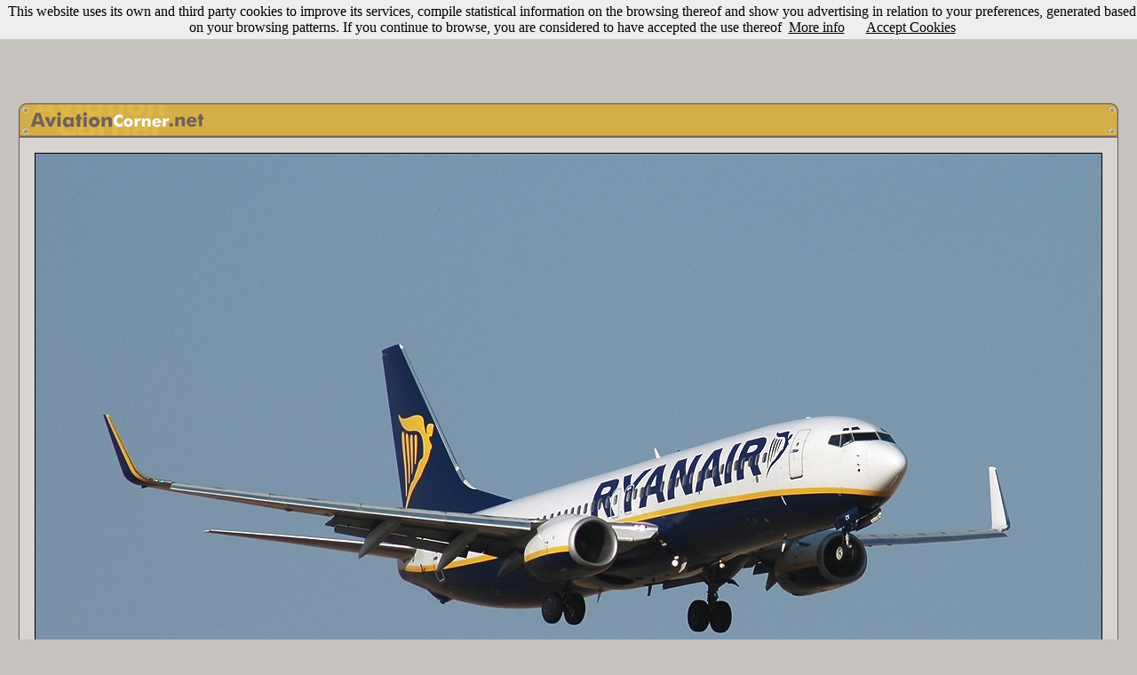

--- FILE ---
content_type: text/html
request_url: https://www.aviationcorner.net/show_photo_en.asp?id=6987&ref=previous
body_size: 29119
content:

<DOCTYPE HTML PUBLIC -//W3C//DTD HTML 4.01 Transitional//EN https://www.w3.org/TR/html40/loose.dtd>
<html>

<head>
<meta http-equiv="Content-Language" content="en">
<meta name="keywords" content="aviation, aircraft, airport, photography, digital camera, camera, model, lens, zoom, nikon,canon,olympus,sony,helicopt,boeing,airbus,antonov,douglas,mcdonnell,lockheed,embraer,spotter,777,747,737,727,707,717,Jumbo,A330,A320,A300,A310,A340">
<meta name="description" content="AviationCorner.net - Aviation site for enthusiasts - Aircraft Photography and meeting point for spotters from around the world">
<meta http-equiv="Content-Type" content="text/html; charset=windows-1252">
<LINK REL="SHORTCUT ICON" href="https://www.aviationcorner.net/images/avcorner_icon.ico">
<title>AviationCorner.net - Aircraft photography - Boeing 737-8AS</title>
<link rel="stylesheet" type="text/css" href="avcorner.css" />
<link rel="image_src" href="https://www.aviationcorner.net/public/thumbnails/8/7/thn_avc_00006987.jpg" />
<link href="scripts/jquery.contextMenu.css" rel="stylesheet" type="text/css" />
<link rel="stylesheet" type="text/css" href="css/tooltipster/tooltipster.css" />
<style media="screen" type="text/css">
.user_options { width:16px;}
</style>
<style>
	  #alert {
	    font-family: Arial, Helvetica, sans-serif;
	    font-size: 16px;
	    background-color: #ddd;
	    color: #333;
	    padding: 5px;
	    font-weight: bold;
	  }
	</style>

</head>

<script src="scripts/jquery-1.8.2.min.js" type="text/javascript"></script>
<script src="scripts/jquery.ui.position.js" type="text/javascript"></script>
<script src="scripts/jquery.contextMenu.js" type="text/javascript"></script>
<script type="text/javascript" src="scripts/tooltipster/jquery.tooltipster.min.js"></script>
<script src="scripts/usamap/lib/raphael.js"></script>
<!-- <script src="scale.raphael.js"></script> -->
<script src="https://ajadx.googleapis.com/ajax/libs/jquery/1.6.2/jquery.js"></script>
<script src="scripts/usamap/color.jquery.js"></script>
<script src="scripts/usamap/jquery.usmap.js"></script>
	

<script type="text/javascript" src="popup.js"></script>
<script>
	$(document).ready(function() {
	  $('#map2').usmap({
	    'stateStyles': {
	      fill: '#DDB042', 
	      "stroke-width": 1,
	      'stroke' : '#AC7C2D'
	    },
	    'stateHoverStyles': {
	      fill: '#AC7C2D'
	    },
	    
	    'click' : function(event, data) {
	      $('#alert')
	        .text('Click '+data.name+' on map 2')
	        .stop()
	        .css('backgroundColor', '#af0')
	        .animate({backgroundColor: '#ddd'}, 1000);
	        window.location = "gallery_en.asp?ref=usmap&state=" + data.name;
	    }
	  });
	  
	});
	</script>
	
<SCRIPT language="JavaScript">
<!--
function validate() {
if (comment.user_name.value=='') {
alert('Invalid username. Please, try again.');
return false;}
if (comment.password.value=='') {
alert('Invalid password. Please, try again.');
return false;}
if (comment.comment.value=='') {
alert('Invalid comment. Please, try again.');
return false;}
}


function search_photos() {
var url_param = "";
if (document.cross_search_form.cbairline.checked==true){
url_param = "?airline=" + escape(document.cross_search_form.airline.value);
}

if (document.cross_search_form.cblocation.checked==true){
	if (url_param == ""){
		url_param = "?location=" + escape(document.cross_search_form.location.value);}
	else
{
url_param = url_param  + "&location=" + escape(document.cross_search_form.location.value);
}
}

if (document.cross_search_form.cbaircraft.checked==true){
	if (url_param == ""){
		url_param = "?aircraft_type=" + escape(document.cross_search_form.aircraft.value) + "&aircraft_type_id=" + document.cross_search_form.aircraftid.value;}
	else
{
url_param = url_param  + "&aircraft_type=" + escape(document.cross_search_form.aircraft.value) + "&aircraft_type_id=" + document.cross_search_form.aircraftid.value;
}
}

if (document.cross_search_form.cbcountry.checked==true){
	if (url_param == ""){
		url_param = "?country=" + escape(document.cross_search_form.country.value);}
	else
{
url_param = url_param  + "&country=" + escape(document.cross_search_form.country.value);
}
}

if (document.cross_search_form.cbphotographer.checked==true){
	if (url_param == ""){
		url_param = "?photographer_id=" + escape(document.cross_search_form.photographerid.value);}
	else
{
url_param = url_param  + "&photographer_id=" + escape(document.cross_search_form.photographerid.value);
}
}

if (document.cross_search_form.cbregistration.checked==true){
	if (url_param == ""){
		url_param = "?registration=" + escape(document.cross_search_form.registration.value);}
	else
{
url_param = url_param  + "&registration=" + escape(document.cross_search_form.registration.value);
}
}

if (document.cross_search_form.cbdate.checked==true){
	if (url_param == ""){
		url_param = "?date=" + escape(document.cross_search_form.date.value);}
	else
{
url_param = url_param  + "&date=" + escape(document.cross_search_form.date.value);
}
}





if (url_param == ""){
	alert('Invalid filter. Please, try again.');
	return false;
	}

window.location = "gallery_en.asp" + url_param;
}


function openwindow(theURL,winName,features) { 

window.open(theURL,winName,features);
}
//-->
</script>
<body bgcolor="#C6C2BE" link="#000000" vlink="#000000" alink="#FF0000">
<script src="/cookiechoices.js"></script>
<script>
  document.addEventListener('DOMContentLoaded', function(event) {
    cookieChoices.showCookieConsentBar('This website uses its own and third party cookies to improve its services, compile statistical information on the browsing thereof and show you advertising in relation to your preferences, generated based on your browsing patterns. If you continue to browse, you are considered to have accepted the use thereof',
      'Accept Cookies', 'More info', 'https://www.aviationcorner.net/legal_en.asp#cookies');
  });
</script>
<div id="fb-root"></div>
<script>(function(d, s, id) {
  var js, fjs = d.getElementsByTagName(s)[0];
  if (d.getElementById(id)) return;
  js = d.createElement(s); js.id = id;
  js.src = "//connect.facebook.net/en_US/all.js#xfbml=1";
  fjs.parentNode.insertBefore(js, fjs);
}(document, 'script', 'facebook-jssdk'));</script>
<center>


<script async src="//pagead2.googlesyndication.com/pagead/js/adsbygoogle.js"></script>
<!-- NuevoShowPhotoArriba_adaptable -->
<ins class="adsbygoogle"
     style="display:inline-block;width:970px;height:90px"
     data-ad-client="ca-pub-3935962629856966"
     data-ad-slot="9827021469"></ins>
<script>
(adsbygoogle = window.adsbygoogle || []).push({});
</script>


<script src="https://www.google-analytics.com/urchin.js" type="text/javascript">
</script>
<script type="text/javascript">
_uacct = "UA-3593091-1";
urchinTracker();
</script>
</center>


<br><table width="1238" align=center cellspacing="0" cellpadding="0" style="border-collapse: collapse">
   <tr>
      <td colspan="3" width="1238">
      <table width="1238" cellpadding="0" cellspacing="0">
      <tr>
        <td height="38" width="211">
        <map name="map_avcorner">
	    <area href="index_en.asp" shape="rect" coords="12, 7, 206, 29">
	    </map>
        <img src="images/show_photo1.gif" width="211" height="38" usemap="#map_avcorner" border="0"></td>
        <td height="38" width="1007" background="images/show_photo2.gif"></td>
        <td height="38" width="20" background="images/show_photo3.gif"></td>
      </tr>
      </table>
      </td>
  </tr>
  <tr>
  <td height=1 colspan=3 background=images/bkg-top-simple-sml.gif></td>
  </tr>
  <tr>
  <td  width=1 bgcolor="black" background=images/bkg-med-simple-sml.gif>
  </td>
  <td width="1236" bgcolor="#D7D3D0">
    <table cellpadding=15>
    <tr>
    <td><img border=1 src="https://www.aviationcorner.net/public/photos/8/7/avc_00006987.jpg"></td>
    </tr>
    </table>
  </td>
  <td width=1 background=images/bkg-med-simple-sml.gif>
  </td>
  </tr>
  <tr>
  <td height=1 colspan=3 background=images/bkg-top-simple-sml.gif> 
  </td>
  </tr>
  <tr>
      <td colspan="3" width="1238">
      <table width="100%" cellpadding="0" cellspacing="0">
      <tr>
        <td height="20" width="20" background="images/show_photo1_bottom.gif"></td>
        <td height="20" width="1198" background="images/show_photo2_bottom.gif">
        
		<p align="right"><font face="Trebuchet MS" size="2" color="#72614B"><b>1252</b></font>
		<font face="Trebuchet MS" color="#FFFFFF" size="1">
		views</font><font face="Trebuchet MS" size="2" color="#FFFFFF"></font>
		</td>
        <td height="20" width="20" background="images/show_photo3_bottom.gif" nowrap></td>
      </tr>
      </table>
      </td>
  </tr>

  <tr>
  <td width=1>
  </td>
  </tr>
  </table>
 

  <table style="border-collapse: collapse;" align="center" cellpadding="0" cellspacing="0" width="721">
  <tr>
  <td>
<BR>
      


<script>

document.onkeydown = checkKey;

function checkKey(e) {

    e = e || window.event;

    if ((e.keyCode == '37') && (document.activeElement.id!='tcomment')) {
        
       window.location="show_photo_en.asp?id=6986&ref=previous";
        
    }
    else if ((e.keyCode == '39') && (document.activeElement.id!='tcomment')) {
        
        window.location="show_photo_en.asp?id=6988&ref=follow";
        
            }
}

</script>

<table cellpadding="0" style="border-collapse: collapse">
<tr>
<td>

<a href="show_photo_en.asp?id=6986&ref=previous"><img border="0" src="images/left_arrow.png" alt="Previuos photo (You can also use the left arrow key)" title="Previous photo (You can also use the left arrow key)"></a>

</td>
<td width="8">&nbsp;</td>
<td>
<table  align="center" border="1" width="800" style="border-collapse: collapse" bordercolor="#AC7C2D" cellspacing="0" cellpadding="0">
	<tr>
		<td height="1" bgcolor="#AC7C2D"></td>
	</tr>
	<tr>
		<td bgcolor="#EACD7F" align="center">
		<table border="0" width="98%" style="border-collapse: collapse">
		   	<tr>
			<td height="5" colspan=3></td>
			</tr>
			<tr>
				<td  valign="top" width="270">
				<table border="0" width="100%" style="border-collapse: collapse">
					<tr>
						<td bgcolor="#DDB042" width="1%" style="border-left: 1px solid #AC7C2D; border-right: 1px solid #AC7C2D; border-top: 1px solid #AC7C2D; border-bottom-width: 1px" align="center">
						<font class="tag_title_gal">&nbsp;&nbsp;Aircraft&nbsp;&nbsp;</font></td>
						<td></td>
					</tr>
					<tr>
						<td colspan="2" bordercolor="#AC7C2D" class="border_gal" bgcolor="#F6DC89">
							<table width="100%">
							<tr>
							<td>
							<a href=gallery_en.asp?airline=Ryanair class="splnkunder"><span class="splnkunder">Ryanair</span></a><br>
							
							 <a href=gallery_en.asp?aircraft_type=Boeing%20737-800&aircraft_type_id=51  class="splnkunder"><span class="splnkunder">Boeing 737-8AS</span></a>
					
						     
							<font size="2" face="Trebuchet MS">(</font><a href=gallery_en.asp?registration=EI-DCV  class="splnkunder"><span class="splnkunder">EI-DCV</span></a><font size="2" face="Trebuchet MS">)</font>
					
					&nbsp;
					
							</td>
							</tr>
							</table>
						</td>
					</tr>
				</table>
				</td>
				<td width="5">
				</td>
				<td valign="top">
				<table border="0" width="100%" style="border-collapse: collapse">
					<tr>
						<td bgcolor="#DDB042" width="1%" style="border-left: 1px solid #AC7C2D; border-right: 1px solid #AC7C2D; border-top: 1px solid #AC7C2D; border-bottom-width: 1px" align="center">
						<font class="tag_title_gal">&nbsp;&nbsp;Location&nbsp;and&nbsp;date&nbsp;&nbsp;</font></td>
						<td></td>
					</tr>
					<tr>
						<td colspan="2" bordercolor="#AC7C2D" class="border_gal" bgcolor="#F6DC89">
						<table width="100%">
						<tr>
						<td>
            									
						<a href="gallery_en.asp?location=Valladolid%20%28VLL/LEVD%29"  class="splnkunder"><span class="splnkunder">Valladolid (VLL/LEVD)</span></a>&nbsp;<font face="Trebuchet MS" size="2">(</font><a href=gallery_en.asp?country=Spain  class="splnkunder"><span class="splnkunder">Spain</span></a><font size="2" face="Trebuchet MS">)</font>&nbsp;
						  
        				<a href="javascript:openwindow('airport_data_en.asp?airport_id=1663','AirportInfo','menubar=0, titlebar=0, status=0, scrollbars=1,width=550,height=280,left=170,top=170');"><img src="images/info_airport.gif" alt="Airport info" title="Airport info" align="absmiddle" border="0"></a>
            				
						<a href="#" id="usa_filter" onClick="Popup.show('usamapdiv','usa_filter','bottom right',{'constrainToScreen':true,'offsetTop':-7,'offsetLeft':-7});return false;"><img   border=0 width="24" height="24" src="images/US_mag_glass.png" alt="Filter by US state" title="Filter by US state" align="absmiddle" border="0"></a>
						
						<a href="javascript:openwindow('nearby_airports_en.asp?code=LEVD&airport_name=Valladolid (VLL/LEVD)','NearbyAirports','menubar=0, titlebar=0, status=0, scrollbars=1,width=550,height=280,left=170,top=170');"><img src="images/nearby_airports.gif" alt="Show nearby airports" title="Show nearby airports" align="absmiddle" border="0"></a>
						<a href="javascript:openwindow('show_airport_location_en.asp?code=LEVD','AirportLocation','resizable=no,width=730,height=580')"><img border=0 src="images/location.gif" alt="Show location" title="Show location" align="absmiddle"></a>						
						
						<br>
						<a href=gallery_en.asp?date=July%208%2C%202006  class="splnkunder"><span class="splnkunder">July 8, 2006</span></a>
						
						</td>
						</tr>
						</table>
						</td>
					</tr>
				</table>

				</td>
			</tr>
			<tr>
			<td height="5" colspan=3></td>
			</tr>
			<tr>
				<td width="270" valign="top">
				<table border="0" width="100%" style="border-collapse: collapse" cellpadding="0">
					<tr>
						<td bgcolor="#DDB042" width="1%" style="border-left: 1px solid #AC7C2D; border-right: 1px solid #AC7C2D; border-top: 1px solid #AC7C2D; border-bottom-width: 1px" align="center">
						<font class="tag_title_gal">&nbsp;&nbsp;Photographer&nbsp;&nbsp;</font></td>
						<td width="99%"></td>
					</tr>
					<tr>
						<td colspan="2" bordercolor="#AC7C2D" class="border_gal" bgcolor="#F6DC89">
							<table width="100%">
							<tr>
							<td>
								
								<table width=260 cellpadding="0" style="border-collapse: collapse">
								<tr>
								<td align=left width=20>
								<div class="user_options_1" onClick="void('');"><a href="#"><img border=0 src="images/add.png"></a></div>
								</td>								
								<td>
								<table cellpadding=0 cellspacing=0>
										<tr><td>
											<div class="tooltip_user_185">
								<a href=gallery_en.asp?photographer_id=185  class="splnkunder"><span class="splnkunder">Rafael Alvarez Cacho- www.aviaciondigital.com</span></a>
								</div>
								</td></tr></table>
								<script>
 $(document).ready(function() {
$('.tooltip_user_185').tooltipster({
	interactive: true,
	speed: 0,
    contentAsHTML: true,
    maxWidth: 500,
    theme: 'tooltipster-profile',
    position: 'bottom',
    content: 'Loading...',
    functionBefore: function(origin, continueTooltip) {
       continueTooltip();
        if (origin.data('ajax') !== 'cached') {
            $.ajax({
                type: 'POST',
                url: 'profile_panel_en.asp?user_id=185',
                success: function(data) {
                    unescapedata = unescape(data);
                    unescapedata = unescapedata.replace(/\+/gi," ")
                    origin.tooltipster('content', unescapedata).data('ajax', 'cached');
                }
            });
        }
    }
});

});
	</script>

								</td>
								</tr>
								</table>
								
								<script type="text/javascript" >$(function(){$.contextMenu({selector: ".user_options_1",trigger: "left",callback: function(key, options) {var m = "http://www.aviationcorner.net/" + key;window.location = m;},items: {"contact_photographer_en.asp?photo_id=6987&photographer_id=185": {name: "Send email", icon: "envelope"},"user_profile_en.asp?user_id=185": {name: "User profile", icon: "profile"}}});});</script>
							</td>
							</tr>
							</table>
							</td>
					</tr>
				</table>

				</td>
				<td width="5"></td>
				<td valign="top">
				<table border="0" width="100%" style="border-collapse: collapse">
					<tr>
						<td bgcolor="#DDB042" width="1%" style="border-left: 1px solid #AC7C2D; border-right: 1px solid #AC7C2D; border-top: 1px solid #AC7C2D; border-bottom-width: 1px" align="center">
						<font class="tag_title_gal">&nbsp;&nbsp;Remarks&nbsp;&nbsp;</font></td>
						<td></td>
					</tr>
					<tr>
						<td colspan="2" bordercolor="#AC7C2D" class="border_gal" bgcolor="#F6DC89">
						<table width="100%">
						<tr><td>
						<font class="gen_text">Aproximación final a pista 23 procedente de Bruselas-Charleroi.</font>
						
						</font>
						

						</td>
						</tr>
						</table>
						</td>
					</tr>
				</table>

				</td>
			</tr>
		   	<tr>
				<td height="5" colspan=3></td>
			</tr>

		</table>
		</td>
	</tr>
	<tr>
		<td align="right" height="7" bgcolor="#AC7C2D">
		<table width="99%" cellspacing="0" cellpadding="0">
		<tr>
		<td align="left" nowrap>
		<table cellspacing="0" cellpadding="0">
		<tr>
		
		<td>
			<div class="fb-like" data-send="false" data-layout="button_count" data-show-faces="false" data-font="trebuchet ms"></div>				
		</td>
		<td width=5></td>
		<td>
			<a href="https://twitter.com/share" class="twitter-share-button" data-via="aviationcorner" data-lang="en">Tweet</a><script>!function(d,s,id){var js,fjs=d.getElementsByTagName(s)[0];if(!d.getElementById(id)){js=d.createElement(s);js.id=id;js.src="https://platform.twitter.com/widgets.js";fjs.parentNode.insertBefore(js,fjs);}}(document,"script","twitter-wjs");</script>
		</td>
		</tr>
		</table>
		</td>
		<td nowrap align="right">
		<table cellspacing="0" cellpadding="0">
		<tr>
			<td valign="baseline">
			<a href="javascript:openwindow('add_to_album_en.asp?photo_id=6987','AviationCorner','menubar=0, titlebar=0, status=0, scrollbars=1,width=640,height=170,left=170,top=170');" class="nounderline2">Add to album</a>
      	&nbsp;<font color="#EACD7F" size="1" face="Trebuchet MS">|</font>&nbsp;
      	<a href="correct_data_en.asp?photo_id=6987" class="nounderline2">Correct info</a>
      	&nbsp;<font color="#EACD7F" size="1" face="Trebuchet MS">|</font>&nbsp;
		</td><td height=14 valign="bottom">
		<a href="#" class="nounderline2" id="cross_search" onClick="Popup.show('simplediv','cross_search','bottom right',{'constrainToScreen':true,'offsetTop':-7,'offsetLeft':-7});return false;"><img   border=0 width=19 height=14 src=images/filtered_search.gif>Filtered search</a></td>
		</tr>
		</table>
		</td>
		</tr>
		</table>
		</td>
	</tr>
</table>
<td width=8>&nbsp;</td>
<td>

<a href=show_photo_en.asp?id=6988&ref=follow><img border="0" src="images/right_arrow.png" alt="Following photo (You can also use the right arrow key)" title="Following photo (You can also use the right arrow key)"></a>

</td>
</tr>
</table>

    <br>
    <div align="center" id="simplediv" style="background-color:#EACD7F;border:1px solid #AC7C2D;display:none;width:515px;height:140px">
    <table width=505>
    <tr>
    <td width=505 align="center">
    <table border="0" width="505" style="border-collapse: collapse" cellpadding="0">
					<tr>
						<td bgcolor="#DDB042" width="32%" style="border-left: 1px solid #AC7C2D; border-right: 1px solid #AC7C2D; border-top: 1px solid #AC7C2D; border-bottom-width: 1px" align="center">
						<font class="tag_title_gal">&nbsp;&nbsp;Filtering options&nbsp;&nbsp;</font></td>
						<td width="68%"></td>
					</tr>
					<tr>
						<td colspan="2" bordercolor="#AC7C2D" class="border_gal" bgcolor="#F6DC89">
							<table width="100%">
							<tr>
							<td>
								<table width="100%" style="border-collapse: collapse" cellpadding="0" >
										<form method="POST" name="cross_search_form">
	<tr>
		<td><font face="Trebuchet MS" size="3"><input type="checkbox" name="cbairline" value="1"></font><font face="Trebuchet MS" size="2">Ryanair</font></td>
		<input value="Ryanair" type="hidden" name="airline" size="2">
		<td><font face="Trebuchet MS" size="3"><input type="checkbox" name="cblocation" value="1"></font><font face="Trebuchet MS" size="2">Valladolid (VLL/LEVD)</font>
		<input value="Valladolid (VLL/LEVD)" type="hidden" name="location" size="2">
		
		</td>

	</tr>
	<tr>
		<td><font face="Trebuchet MS" size="3"><input type="checkbox" name="cbaircraft" value="1"></font><font face="Trebuchet MS" size="2">Boeing 737-800</font>
		<input value="Boeing 737-800" type="hidden" name="aircraft" size="2">
		<input value="51" type="hidden" name="aircraftid" size="2"></td>
		
		<td><font face="Trebuchet MS" size="3"><input type="checkbox" name="cbcountry" value="1"></font><font face="Trebuchet MS" size="2">Spain</font>
		<input value="Spain" type="hidden" name="country" size="2"></td>
	</tr>
	<tr>
		<td><font face="Trebuchet MS" size="3"><input type="checkbox" name="cbregistration" value="1"></font><font face="Trebuchet MS" size="2">EI-DCV</font>
		<input value="EI-DCV" type="hidden" name="registration" size="2"></td>
		<td>
		
		<font face="Trebuchet MS" size="3"><input type="checkbox" name="cbdate" value="1"></font><font face="Trebuchet MS" size="2">July 8, 2006</font>
		<input value="July 8, 2006" type="hidden" name="date" size="2"></td>
				
	</tr>		
	<tr>
		<td>
		
		<font face="Trebuchet MS" size="3"><input type="checkbox" name="cbphotographer" value="1"></font><font face="Trebuchet MS" size="2">Rafael Alvarez Cacho- www.aviaci...</font>
		<input value="185" type="hidden" name="photographerid" size="2"></td>
		<td>
		
		</td>		
	</tr>
	<tr>
		<td align="center" colspan=2>
		<img border=0 src=images/filter_button_en.gif alt="Apply search filter" onClick="javascript: search_photos();"></td>
	</tr>

</table></form>
							</td>
							</tr>
							</table>
							</td>
					</tr>
				</table>
    </td>
    </tr>
    </table>

</div>
 

     <div align="center">
       
      <table cellspacing="0" bordercolor="#72614B"  style="border-top:1px solid #663300; border-bottom:1px solid #663300; border-collapse: collapse; border-left-width:1px; border-right-width:1px">
       	<tr>
       	
       	<td bgcolor="#D7D3D0"><font face="Trebuchet MS" size="2" color="#FFFFFF">&nbsp;</font><font face="Trebuchet MS" size="2" color="#00000F">This photo has been viewed <b>1252</b> times since July 11, 2006.
      	
      	
      	
      	
      	Show <a href="javascript:openwindow('show_exif_en.asp?exif_id=4272','InformacionExif','menubar=0, titlebar=0, status=0, width=280,height=275,left=70,top=70');"><font color="#663300">Exif</font></a>&nbsp;info</font>
		
		&nbsp;</td>
        </tr>
        </table>
        
          	   
        
        <br>
		  
        <center>
        
<script type="text/javascript"><!--
google_ad_client = "ca-pub-3935962629856966";
/* ACShowphoto468 */
google_ad_slot = "9840966219";
google_ad_width = 468;
google_ad_height = 60;
//-->
</script>
<script type="text/javascript"
src="https://pagead2.googlesyndication.com/pagead/show_ads.js">
</script>

<br>

<br>
<table border="0" width="333" style="border:1px solid #808080; border-collapse: collapse" bgcolor="#808080">
			<tr>
				<td bgcolor="#D7D3D0">
				<p align="center">
				<font face="Trebuchet MS" size="2" color="#00000F">Rate this 
				photo with <b>Five Stars</b></font><font color="#00000F" face="Trebuchet MS" size="1" color="#00000F"> (Votes will be public)</font></td>
			</tr>
			<tr>
				<td align="center">
				<p align="center">
				<table><tr>
				<td align="center"><A HREF="javascript:openwindow('vote_photo_en.asp?photo_id=6987','AviationCorner','menubar=0, titlebar=0, status=0, scrollbars=1,width=340,height=50,left=170,top=170');" onMouseOver="document.one.src='images/5_stars.gif'" onMouseOut="document.one.src='images/5_stars.gif'">
				<IMG SRC="images/5_stars.gif" NAME="one" WIDTH="104" HEIGHT="18" BORDER="0" ALT="Five Stars" title="Five Stars"></A></td>
				</tr>
				</table>
				</td>
			</tr>
		</table>
        </center>
        
        <br>
      
          <table border="0" style="border:1px solid #AC7C2D; border-collapse: collapse" bgcolor="#808080">
			<tr align="center">
			<td bgcolor="#EACD7F" align="center">
			<font face="Arial" size="2">Other popular photos by this photographer</font></td>
			</tr>
			<tr align="center">
			<td align="center" bgcolor="#AC7C2D">
			<table>
			<tr>
			
			<td align="center">
				<A HREF=show_photo_en.asp?ref=top&id=81986><img border=3 width=108 height=72 src=https://www.aviationcorner.net/public/thumbnails/8/6/thn_avc_00081986.jpg title="Click here to see full size photo" alt="Click here to see full size photo" style="border: 1px solid #000000"></a>
				</td>
				
			<td align="center">
				<A HREF=show_photo_en.asp?ref=top&id=105141><img border=3 width=108 height=72 src=https://www.aviationcorner.net/public/thumbnails/4/1/thn_avc_00105141.jpg title="Click here to see full size photo" alt="Click here to see full size photo" style="border: 1px solid #000000"></a>
				</td>
				
			<td align="center">
				<A HREF=show_photo_en.asp?ref=top&id=101798><img border=3 width=108 height=72 src=https://www.aviationcorner.net/public/thumbnails/9/8/thn_avc_00101798.jpg title="Click here to see full size photo" alt="Click here to see full size photo" style="border: 1px solid #000000"></a>
				</td>
				
				<td align="center">
				<A HREF=show_photo_en.asp?ref=top&id=91458><img border=1 width=108 height=72 src=https://www.aviationcorner.net/public/thumbnails/5/8/thn_avc_00091458.jpg title="Click here to see full size photo" alt="Click here to see full size photo" style="border: 1px solid #000000"></a>
				</td>
				
				<td align="center">
				<A HREF=show_photo_en.asp?ref=top&id=133125><img border=1 width=108 height=72 src=https://www.aviationcorner.net/public/thumbnails/2/5/thn_avc_00133125.jpg title="Click here to see full size photo" alt="Click here to see full size photo" style="border: 1px solid #000000"></a>
				</td>
				
				<td align="center">
				<A HREF=show_photo_en.asp?ref=top&id=121905><img border=1 width=108 height=72 src=https://www.aviationcorner.net/public/thumbnails/0/5/thn_avc_00121905.jpg title="Click here to see full size photo" alt="Click here to see full size photo" style="border: 1px solid #000000"></a>
				</td>
				
				
				</tr>
				</table>
				</td>
						</tr>
		</table><br>
		
      <a name="last">
      
       
</div>
    
      <p align="right" style="margin-right: 4">
      <font face="Trebuchet MS" size="2">
        
   
 
</td>
<td width=1>
</td>
</tr>
</table>
</center>

       
<center>
		<a href="index_en.asp"  class="galleryfooter"><span class="galleryfooter">Home</span></a>
		<font color="#FAFAFA"> · </font>
		<a href="signup_en.asp"  class="galleryfooter"><span class="galleryfooterred">Join us!</span></a>
		<font color="#FAFAFA"> · </font>
		<a href="search_photos_en.asp"  class="galleryfooter"><span class="galleryfooter">Search photos</span></a>		
		<font color="#FAFAFA"> · </font>		
		<a href="forum_index_en.asp"  class="galleryfooter"><span class="galleryfooter">Discussion Forums</span></a>
		<font color="#FAFAFA"> · </font>
		<a href="news_index_en.asp"  class="galleryfooter"><span class="galleryfooter">News & Highlights</span></a>
		<font color="#FAFAFA"> · </font>
		<a href="contact_administrator_en.asp"  class="galleryfooter"><span class="galleryfooter">Contact us</span></a>
		<font color="#FAFAFA"> · </font>
		<a href="our_team_en.asp"  class="galleryfooter"><span class="galleryfooter">Our team</span></a>						
		<font color="#FAFAFA"> · </font>
		<a href="javascript:openwindow('legal_en.asp','TermsOfUse','menubar=0, titlebar=0, status=0, scrollbars=1,width=630,height=650,left=170,top=170');" class="galleryfooter"><span class="galleryfooter">Terms of use</span></a>
		<font color="#FAFAFA"> · </font>		
		<a href="/show_photo.asp?id=6987&ref=previous&set_lang=true"  class="galleryfooter"><span class="galleryfooter">En Español</span></a>		
</center>


    <div align="center" id="usamapdiv" style="background-color:#EACD7F;border:1px solid #AC7C2D;width:300px;height:200px">
         <div id="map2" style="width: 310px; height: 184px;"></div>
         <A HREF="#" onClick="document.getElementById('usamapdiv').style.visibility = 'hidden';return false;">Hide map</A>
    </div>
<script>
   $(document).ready(function() {
      $("#usamapdiv").hide();
});
</script>
</body>
</html>

--- FILE ---
content_type: text/html; charset=utf-8
request_url: https://www.google.com/recaptcha/api2/aframe
body_size: 266
content:
<!DOCTYPE HTML><html><head><meta http-equiv="content-type" content="text/html; charset=UTF-8"></head><body><script nonce="2d_ipaj_Vq7mmu6LOOrxvw">/** Anti-fraud and anti-abuse applications only. See google.com/recaptcha */ try{var clients={'sodar':'https://pagead2.googlesyndication.com/pagead/sodar?'};window.addEventListener("message",function(a){try{if(a.source===window.parent){var b=JSON.parse(a.data);var c=clients[b['id']];if(c){var d=document.createElement('img');d.src=c+b['params']+'&rc='+(localStorage.getItem("rc::a")?sessionStorage.getItem("rc::b"):"");window.document.body.appendChild(d);sessionStorage.setItem("rc::e",parseInt(sessionStorage.getItem("rc::e")||0)+1);localStorage.setItem("rc::h",'1769037088609');}}}catch(b){}});window.parent.postMessage("_grecaptcha_ready", "*");}catch(b){}</script></body></html>